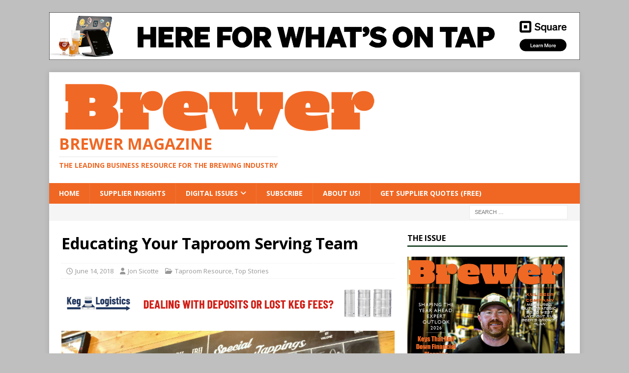

--- FILE ---
content_type: text/html; charset=utf-8
request_url: https://www.google.com/recaptcha/api2/aframe
body_size: 267
content:
<!DOCTYPE HTML><html><head><meta http-equiv="content-type" content="text/html; charset=UTF-8"></head><body><script nonce="-cQsNxt-QzK8Fg8anQU8Vw">/** Anti-fraud and anti-abuse applications only. See google.com/recaptcha */ try{var clients={'sodar':'https://pagead2.googlesyndication.com/pagead/sodar?'};window.addEventListener("message",function(a){try{if(a.source===window.parent){var b=JSON.parse(a.data);var c=clients[b['id']];if(c){var d=document.createElement('img');d.src=c+b['params']+'&rc='+(localStorage.getItem("rc::a")?sessionStorage.getItem("rc::b"):"");window.document.body.appendChild(d);sessionStorage.setItem("rc::e",parseInt(sessionStorage.getItem("rc::e")||0)+1);localStorage.setItem("rc::h",'1768986047525');}}}catch(b){}});window.parent.postMessage("_grecaptcha_ready", "*");}catch(b){}</script></body></html>